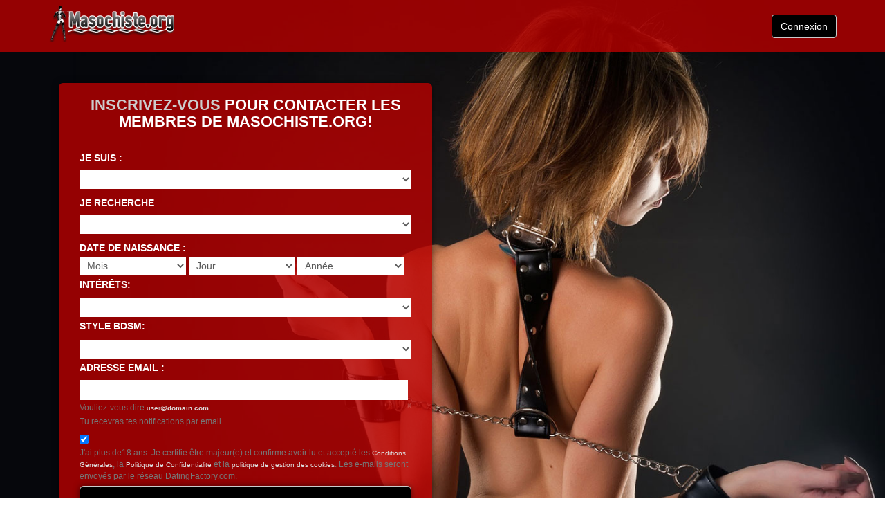

--- FILE ---
content_type: text/html;charset=UTF-8
request_url: https://masochiste.org/
body_size: 9139
content:
<!DOCTYPE html PUBLIC "-//W3C//DTD XHTML 1.0 Transitional//EN" "http://www.w3.org/TR/xhtml1/DTD/xhtml1-transitional.dtd">
<html xmlns="http://www.w3.org/1999/xhtml" lang="fr" xml:lang="fr">
<head>
<title>Trouvez un partenaire pour vos rencontres BDSM sur masochiste.org - Première page</title> <meta http-equiv="Content-Type" content="text/html; charset=utf-8"/> <link rel="shortcut icon" href="/favicon.ico?fb54cee&amp;29"/> <meta name="keywords" content="rencontre,bondage,masochiste,masochisme,domination,dominatrice,domina,soumission,maître,homme soumis,femme soumise,dominateur,sadomasochiste,rencontre bondage,esclave sexuel" /> <meta name "description" content="Vous êtes à la recherche de rencontres masochistes dans votre ville, rejoignez un réseau de rencontre réservé aux plaisirs de la soumission et domination" /> <meta http-equiv="X-UA-Compatible" content="chrome=1"> <meta name="viewport" content="width=device-width, initial-scale=1"> <meta http-equiv="X-UA-Compatible" content="IE=edge"> <!-- Bootstrap core CSS --> <link href="/css/bootstrap.css?fb54cee&amp;29" rel="stylesheet"> <!-- Custom styles for this template --> <link href="/css/jumbotron.css?fb54cee&amp;29" rel="stylesheet"> <!-- carousel core CSS --> <link href="/css/carousel.css?fb54cee&amp;29" rel="stylesheet"> <!-- HTML5 shim and Respond.js for IE8 support of HTML5 elements and media queries --> <!--[if lt IE 9]><script src="https://oss.maxcdn.com/html5shiv/3.7.2/html5shiv.min.js"></script> <script src="https://oss.maxcdn.com/respond/1.4.2/respond.min.js"></script><![endif]--> <!--[if lte IE 7]><link href="/theme/system.ie.css?fb54cee&amp;29" rel="stylesheet" type="text/css"/><![endif]--> <!--[if lte IE 7]><link href="/theme/index.ie.css?fb54cee&amp;29" rel="stylesheet" type="text/css"/><![endif]--> <link href="/theme/index.css?fb54cee&amp;29" rel="stylesheet" type="text/css"/> <!-- Compacted and minified js --> <script language="JavaScript" type="text/javascript" src="/scripts/df.js?fb54cee"></script> <script language="JavaScript" type="text/javascript" src="/theme/theme.js?fb54cee&amp;29"></script> <script language="JavaScript" type="text/javascript" src="/scripts/components/Index.js?fb54cee&amp;29"></script> <!--17626.7.18.29.fb54cee-->
<!--17626.7.18.29.fb54cee-->

</head>
 <body class="fr">
    <!--[if lt IE 7]>
        <p class="browsehappy" style="font-size:2em;">You are using an <strong>outdated</strong> browser. Please <a href="https://browsehappy.com/">upgrade your browser</a> to improve your experience.</p>
       <![endif]-->
   <!--[if lt IE 8]>
  <p class="browsehappy" style="font-size:2em;">You are using an <strong>outdated</strong> browser. Please <a href="https://browsehappy.com/">upgrade your browser</a> to improve your experience.</p>
    <![endif]-->
 
<nav class="navbar navbar-inverse navbar-fixed-top">
      <div class="container">
        <div class="navbar-header">
          <button type="button" class="navbar-toggle collapsed" data-toggle="collapse" data-target="#navbar" aria-expanded="false" aria-controls="navbar">
            <span class="sr-only">Ouvrir navigation</span>
            <span class="icon-bar"></span>
            <span class="icon-bar"></span>
            <span class="icon-bar"></span>
          </button>
         <a class="navbar-brand"  href="./"><img src="/images/index/logo-small.png" alt="masochiste.org"/></a>
        </div>
        <div id="navbar" class="navbar-collapse collapse">
          <!--<ul class="nav navbar-nav navbar-right"> <li class="dropdown"> <a href="#" class="dropdown-toggle" data-toggle="dropdown" aria-haspopup="true" aria-expanded="false" style="color:#000;"><span class="glyphicon glyphicon-user"></span>&nbsp;Connectez-vous ici&nbsp;<span class="caret"></span></a> <ul class="dropdown-menu"> <div class="navbar-form"> <form action="/login/" method="post"> <p class="error"></p> <input name="redirTo" type="hidden" id="redirTo" value=""/> <div class="form-group"> <label for="">Section membres</label> <input type="text" class="form-control" name="login" id="login" value="" placeholder="Email:"/> </div> <div class="form-group"> <input type="password" class="form-control" name="password" id="password" value="" placeholder="Mot de passe"/> </div> <div class="form-group"> <input type="submit" name="login_button" name="login_button" class="btn btn-black" value="Connexion"/> </div> <br/> &nbsp; <input name="rememberMe" type="checkbox" id="rememberMe" class="checkbox" value="true" checked="checked" /> <label for="Se souvenir" style="font-size:10px;">Se souvenir</label> <br/> <a href="/login/recover/" style="font-size:10px; color:#000;"> Mot de passe oublié?</a> </form> </div> </li> </ul> </ul>--> <div class="navbar-form navbar-right"> <a href="/login/" class="btn btn-black" title="Connexion">Connexion</a> </div>
<!--17626.7.18.29.fb54cee-->
        </div>
      </div>
    </nav>
<!-- /.heading -->

<a name="reg"></a>
<div class="wrapper">
   
    <div class="content">
             <div class="col-md-6">
                <!-- form -->
		 <div class="register-form">
	            <script language="JavaScript" type="text/javascript">
$.DF.require('/scripts/components/RegistrationShort.js', 'fb54cee');
</script> <script language="JavaScript" type="text/JavaScript">

	var criteriaItemsMap = null;
	// {
	//  sexId(1):{
	//           criterion_id(1):[[criterion_item_id, criterion_item_name](1), [criterion_item_id, criterion_item_name](2), ...](1),
	//           criterion_id(2):[[criterion_item_id, criterion_item_name](1), [criterion_item_id, criterion_item_name](2), ...](2)
	//           },
	//  sexId(2):{
	//           criterion_id(1):[[criterion_item_id, criterion_item_name](1), [criterion_item_id, criterion_item_name](2), ...](1),
	//           criterion_id(2):[[criterion_item_id, criterion_item_name](1), [criterion_item_id, criterion_item_name](2), ...](2)
	//           }
	// }

	var msgChooseCriteriaItem  = '';

</script> <div class="Registration RegistrationSimple"> <h2><strong>Inscrivez-vous</strong> pour contacter les membres de <span class="sitename">masochiste.org</span>!</h2> <form action="/registration/simple/" method="post" name="RegistrationCommand"> <input type="hidden" id="refererNickname" name="refererNickname" value=""/> <input type="hidden" id="refId" name="refId" value=""/> <input type="hidden" name="doRedirect" value="true"/> <input type="hidden" name="extUserSourceId" value="5"/> <dl class="horizontal" > <p class="error"></p> <dt><label for="sexId">Je suis :</label></dt> <dd> <select name="sexId" id="sexId" data-natural> <option value="0" selected="selected" > </option><option value="1"  >Homme</option><option value="2"  >Femme</option><option value="3"  >Couple (homme + femme)</option><option value="4"  >Couple (homme + homme)</option><option value="5"  >Couple (femme + femme)</option><option value="6"  >Transgenre</option><option value="8"  >M2F Transsexuel</option><option value="9"  >F2M Transsexuel</option> </select> </dd> </dl> <dl class="horizontal" id="lookingForSexIdBlock"> <p class="error"></p> <dt><label for="lookingForSexId">Je recherche</label></dt> <dd> <select name="lookingForSexId" id="lookingForSexId" data-natural> <option value="0"  > </option><option value="1"  >Homme</option><option value="2"  >Femme</option><option value="3"  >Couple (homme + femme)</option><option value="4"  >Couple (homme + homme)</option><option value="5"  >Couple (femme + femme)</option><option value="14"  >Couple (homme + F2H)</option><option value="15"  >Couple (femme + F2H)</option><option value="6"  >Travesti</option><option value="8"  >M2F Transsexuel</option><option value="9"  >F2M Transsexuel</option><option value="16"  >Genderqueer</option><option value="17"  >Couple de Genderqueer</option><option value="18"  >Autre</option> </select> </dd> </dl> <dl class="horizontal"> <p class="error"></p> <dt>Date de naissance :</dt> <dd> <select name="birthMonthPerson1" id="birthMonthPerson1" data-natural> <option value="0" selected="selected" >Mois</option><option value="1"  >Janvier</option><option value="2"  >Février</option><option value="3"  >Mars</option><option value="4"  >Avril</option><option value="5"  >Mai</option><option value="6"  >Juin</option><option value="7"  >Juillet</option><option value="8"  >Août</option><option value="9"  >Septembre</option><option value="10"  >Octobre</option><option value="11"  >Novembre</option><option value="12"  >Décembre</option> </select> <select name="birthDayPerson1" id="birthDayPerson1" data-natural> <option value="0" selected="selected" >Jour</option><option value="1"  >1</option><option value="2"  >2</option><option value="3"  >3</option><option value="4"  >4</option><option value="5"  >5</option><option value="6"  >6</option><option value="7"  >7</option><option value="8"  >8</option><option value="9"  >9</option><option value="10"  >10</option><option value="11"  >11</option><option value="12"  >12</option><option value="13"  >13</option><option value="14"  >14</option><option value="15"  >15</option><option value="16"  >16</option><option value="17"  >17</option><option value="18"  >18</option><option value="19"  >19</option><option value="20"  >20</option><option value="21"  >21</option><option value="22"  >22</option><option value="23"  >23</option><option value="24"  >24</option><option value="25"  >25</option><option value="26"  >26</option><option value="27"  >27</option><option value="28"  >28</option><option value="29"  >29</option><option value="30"  >30</option><option value="31"  >31</option> </select> <select name="birthYearPerson1" id="birthYearPerson1" data-natural> <option value="0" selected="selected" >Année</option><option value="2008"  >2008</option><option value="2007"  >2007</option><option value="2006"  >2006</option><option value="2005"  >2005</option><option value="2004"  >2004</option><option value="2003"  >2003</option><option value="2002"  >2002</option><option value="2001"  >2001</option><option value="2000"  >2000</option><option value="1999"  >1999</option><option value="1998"  >1998</option><option value="1997"  >1997</option><option value="1996"  >1996</option><option value="1995"  >1995</option><option value="1994"  >1994</option><option value="1993"  >1993</option><option value="1992"  >1992</option><option value="1991"  >1991</option><option value="1990"  >1990</option><option value="1989"  >1989</option><option value="1988"  >1988</option><option value="1987"  >1987</option><option value="1986"  >1986</option><option value="1985"  >1985</option><option value="1984"  >1984</option><option value="1983"  >1983</option><option value="1982"  >1982</option><option value="1981"  >1981</option><option value="1980"  >1980</option><option value="1979"  >1979</option><option value="1978"  >1978</option><option value="1977"  >1977</option><option value="1976"  >1976</option><option value="1975"  >1975</option><option value="1974"  >1974</option><option value="1973"  >1973</option><option value="1972"  >1972</option><option value="1971"  >1971</option><option value="1970"  >1970</option><option value="1969"  >1969</option><option value="1968"  >1968</option><option value="1967"  >1967</option><option value="1966"  >1966</option><option value="1965"  >1965</option><option value="1964"  >1964</option><option value="1963"  >1963</option><option value="1962"  >1962</option><option value="1961"  >1961</option><option value="1960"  >1960</option><option value="1959"  >1959</option><option value="1958"  >1958</option><option value="1957"  >1957</option><option value="1956"  >1956</option><option value="1955"  >1955</option><option value="1954"  >1954</option><option value="1953"  >1953</option><option value="1952"  >1952</option><option value="1951"  >1951</option><option value="1950"  >1950</option><option value="1949"  >1949</option><option value="1948"  >1948</option><option value="1947"  >1947</option><option value="1946"  >1946</option><option value="1945"  >1945</option><option value="1944"  >1944</option><option value="1943"  >1943</option><option value="1942"  >1942</option><option value="1941"  >1941</option><option value="1940"  >1940</option><option value="1939"  >1939</option><option value="1938"  >1938</option><option value="1937"  >1937</option><option value="1936"  >1936</option> </select> </dd> </dl> <dl class="horizontal"> <dt>Intérêts<!--adult-->:</dt> <dd><p class="error"></p> <select name="criteria[42]" id="criteria[42]" title="Merci d'utiliser le bouton Ctrl du clavier pour sélectionner plusieurs éléments" data-natural> <option value="0"  > </option><option value="38"  >BDSM</option><option value="999"  >Bondage</option><option value="1548"  >Caning</option><option value="61"  >Caoutchouc</option><option value="1002"  >Chaînes</option><option value="1001"  >Cire de bougie</option><option value="1550"  >Clinical</option><option value="1553"  >Code de sécurité</option><option value="1020"  >Collants</option><option value="53"  >Cuir</option><option value="1005"  >Domination</option><option value="1019"  >Douleur</option><option value="46"  >Exhibitionnisme</option><option value="64"  >Fesser</option><option value="48"  >Fétichisme des pieds</option><option value="47"  >Fisting</option><option value="1017"  >Fixation orale</option><option value="1028"  >Fouets</option><option value="62"  >Gadgets</option><option value="49"  >Gang bangs</option><option value="60"  >Jeux de rôles</option><option value="1011"  >Latex</option><option value="998"  >Les yeux bandés</option><option value="1010"  >Lingerie</option><option value="1015"  >Maître/Esclave</option><option value="1013"  >Masochisme</option><option value="456"  >Massage</option><option value="54"  >Masturbation</option><option value="1004"  >Odeur fétiche</option><option value="1549"  >Paddling</option><option value="59"  >Piercing</option><option value="1003"  >Pinces</option><option value="39"  >Poilu</option><option value="1555"  >RACK (risk aware consensual kink)</option><option value="1552"  >Relations 24/7</option><option value="1024"  >Sadisme</option><option value="37"  >Sexe anal</option><option value="56"  >Sexe oral</option><option value="1554"  >SSC (Safe, sane and consensual)</option><option value="1551"  >TPE (Total Power Exchange)</option><option value="40"  >Travestisme</option><option value="68"  >Voyeurisme</option> </select></dd><dt>Style BDSM:</dt> <dd><p class="error"></p> <select name="criteria[46]" id="criteria[46]" data-natural> <option value="0" > </option><option value="13" >Maître/Maîtresse</option><option value="14" >Esclave</option><option value="15" >Switch</option> </select></dd> <dt><label for="email">Adresse email :</label></dt> <dd> <input title="Tu recevras tes notifications par email." name="email" type="text" id="email" value="" data-required> <p class="icon warning mailCheckerHelperMessage">Vouliez-vous dire <a href="javascript:viod(0)" class="apply"><span>user</span>@<b>domain.com</b></a> <a href="javascript:void(0)" class="close">&times;</a></p> <p class="icon warning"> Tu recevras tes notifications par email. </p> </dd> </dl> <p class="error"></p> <input name="agree" type="hidden" class="checkbox" id="agree" value="true" checked="true"/> <div class="submit-block"> <p class="submitbutton warning">J'ai plus de18 ans. Je certifie être majeur(e) et confirme avoir lu et accepté les <a href="/terms/">Conditions Générales</a>, la <a href="/privacy/">Politique de Confidentialité</a> et la <a href="/cookie/">politique de gestion des cookies</a>. Les e-mails seront envoyés par le réseau DatingFactory.com. </p> <p class="submitbutton"><input type="submit" class="btn btn-black" value="Commencez!"/></p> </div> </form> </div> <!--17626.7.18.29.fb54cee-->
                 </div>
        </div>

<div class="col-md-3"></div>
<div class="col-md-3"></div>



</div>   


<!-- /.members -->


<div class="container">


        <div class="carousel-wrap">
	<div class="jumbotron">
  <h1 class="slogan">Soumission - Domination - Bondage</h1>
<!--17626.7.18.29.fb54cee-->

  
</div> 
	          	<div id="carousel">
		
<div class="SearchResult"> <h2>Derniers membres</h2> <div class="MembersList simple"> <div class="member  pos0"> <a href="/members/498750136" class="photolink openlargephoto" data-rating="NORMAL" rel="" title="Douce Marie" target="_top"> <img id="498750136" src="//d1dyy84rrayyf4.cloudfront.net/gallery/498750136/cf2f4fbdd81690beee06b69783a54407.png" border="0" class="photo" alt="Douce Marie"/> </a> <div class="member-info"> <div class="member-basic-info"> <a class="member-name ellipsis" href="/members/498750136/?referUser=498750136" title="Douce Marie">Douce Marie</a> <span class="member-age">43</span> </div> <div class="member-address ellipsis">Canada, Pointe-Calumet</div> </div> </div> <div class="member  pos1"> <a href="/members/252811370" class="photolink openlargephoto" data-rating="NORMAL" rel="" title="Arcaand" target="_top"> <img id="252811370" src="//d1dyy84rrayyf4.cloudfront.net/gallery/252811370/a4fe17b92e1cb492f2d93a8cb7182eba.png" border="0" class="photo" alt="Arcaand"/> </a> <div class="member-info"> <div class="member-basic-info"> <a class="member-name ellipsis" href="/members/252811370/?referUser=252811370" title="Arcaand">Arcaand</a> <span class="member-age">40</span> </div> <div class="member-address ellipsis">Canada, Ottawa</div> </div> </div> <div class="member  pos2"> <a href="/members/1303268202" class="photolink openlargephoto" data-rating="NORMAL" rel="" title="daddydex" target="_top"> <img id="1303268202" src="//d1dyy84rrayyf4.cloudfront.net/gallery/1303268202/a0f9be754a9fb2d1e7a483895de8a2a0.png" border="0" class="photo" alt="daddydex"/> </a> <div class="member-info"> <div class="member-basic-info"> <a class="member-name ellipsis" href="/members/1303268202/?referUser=1303268202" title="daddydex">daddydex</a> <span class="member-age">38</span> </div> <div class="member-address ellipsis">Canada, Penticton</div> </div> </div> <div class="member  pos3"> <a href="/members/moneymell" class="photolink openlargephoto" data-rating="EROTIC" rel="" title="mell" target="_top"> <img id="moneymell" src="//d1dyy84rrayyf4.cloudfront.net/gallery/moneymell/e27d9f6d33f17e6599cf4c8fa478efc6.png" border="0" class="photo" alt="mell"/> </a> <div class="member-info"> <div class="member-basic-info"> <a class="member-name ellipsis" href="/members/moneymell/?referUser=moneymell" title="mell">mell</a> <span class="member-age">36</span> </div> <div class="member-address ellipsis">Canada, Williams Harbour</div> </div> </div> <div class="member  pos4"> <a href="/members/1501173761" class="photolink openlargephoto" data-rating="NORMAL" rel="" title="foxykc25f" target="_top"> <img id="1501173761" src="//d1dyy84rrayyf4.cloudfront.net/gallery/1501173761/8ddf24d4f43c9dbd3fd12ed83bef062a.png" border="0" class="photo" alt="foxykc25f"/> </a> <div class="member-info"> <div class="member-basic-info"> <a class="member-name ellipsis" href="/members/1501173761/?referUser=1501173761" title="foxykc25f">foxykc25f</a> <span class="member-age">42</span> </div> <div class="member-address ellipsis">Canada, North Bay</div> </div> </div> <div class="member  pos5"> <a href="/members/1866149278" class="photolink openlargephoto" data-rating="NORMAL" rel="" title="kissska" target="_top"> <img id="1866149278" src="//d1dyy84rrayyf4.cloudfront.net/gallery/1866149278/78f634efe87ce32e04bc92b12249dd21.png" border="0" class="photo" alt="kissska"/> </a> <div class="member-info"> <div class="member-basic-info"> <a class="member-name ellipsis" href="/members/1866149278/?referUser=1866149278" title="kissska">kissska</a> <span class="member-age">40</span> </div> <div class="member-address ellipsis">Canada, Brampton</div> </div> </div> <div class="member  pos6"> <a href="/members/669993491" class="photolink openlargephoto" data-rating="NORMAL" rel="" title="suemischka" target="_top"> <img id="669993491" src="//d1dyy84rrayyf4.cloudfront.net/gallery/669993491/f4b3f393593a14235129ec0282df6cc6.png" border="0" class="photo" alt="suemischka"/> </a> <div class="member-info"> <div class="member-basic-info"> <a class="member-name ellipsis" href="/members/669993491/?referUser=669993491" title="suemischka">suemischka</a> <span class="member-age">42</span> </div> <div class="member-address ellipsis">Canada, Toronto</div> </div> </div> <div class="member  pos7"> <a href="/members/1788224923" class="photolink openlargephoto" data-rating="NORMAL" rel="" title="Paco" target="_top"> <img id="1788224923" src="//d1dyy84rrayyf4.cloudfront.net/gallery/1788224923/0db1417281a6e80a1832b9d56ddf1cbb.png" border="0" class="photo" alt="Paco"/> </a> <div class="member-info"> <div class="member-basic-info"> <a class="member-name ellipsis" href="/members/1788224923/?referUser=1788224923" title="Paco">Paco</a> <span class="member-age">41</span> </div> <div class="member-address ellipsis">Canada, Granby</div> </div> </div> <div class="member  pos8"> <a href="/members/577738071" class="photolink openlargephoto" data-rating="NORMAL" rel="" title="Vince" target="_top"> <img id="577738071" src="//d1dyy84rrayyf4.cloudfront.net/gallery/577738071/4117f668ffce4ad152241ff838233add.png" border="0" class="photo" alt="Vince"/> </a> <div class="member-info"> <div class="member-basic-info"> <a class="member-name ellipsis" href="/members/577738071/?referUser=577738071" title="Vince">Vince</a> <span class="member-age">57</span> </div> <div class="member-address ellipsis">Canada, Saint-Georges</div> </div> </div> <div class="member  pos9"> <a href="/members/1933360796" class="photolink openlargephoto" data-rating="NORMAL" rel="" title="_meow_" target="_top"> <img id="1933360796" src="//d1dyy84rrayyf4.cloudfront.net/gallery/1933360796/53cc67483b337d5e3e2d0073602eee5c.png" border="0" class="photo" alt="_meow_"/> </a> <div class="member-info"> <div class="member-basic-info"> <a class="member-name ellipsis" href="/members/1933360796/?referUser=1933360796" title="_meow_">_meow_</a> <span class="member-age">44</span> </div> <div class="member-address ellipsis">Canada, Niagara Falls</div> </div> </div> <div class="member  pos10"> <a href="/members/1036382159" class="photolink openlargephoto" data-rating="NORMAL" rel="" title="James" target="_top"> <img id="1036382159" src="//d1dyy84rrayyf4.cloudfront.net/gallery/1036382159/ced5441709c0a0340d5eb26cef1c3daf.png" border="0" class="photo" alt="James"/> </a> <div class="member-info"> <div class="member-basic-info"> <a class="member-name ellipsis" href="/members/1036382159/?referUser=1036382159" title="James">James</a> <span class="member-age">38</span> </div> <div class="member-address ellipsis">Canada, Montreal-Nord</div> </div> </div> <div class="member  pos11"> <a href="/members/1055332663" class="photolink openlargephoto" data-rating="EROTIC" rel="" title="ilebru71" target="_top"> <img id="1055332663" src="//d1dyy84rrayyf4.cloudfront.net/gallery/1055332663/48b8b6fe2c0b5b687196295c7597401a.png" border="0" class="photo" alt="ilebru71"/> </a> <div class="member-info"> <div class="member-basic-info"> <a class="member-name ellipsis" href="/members/1055332663/?referUser=1055332663" title="ilebru71">ilebru71</a> <span class="member-age">26</span> </div> <div class="member-address ellipsis">Canada, Montreal</div> </div> </div> <div class="member  pos12"> <a href="/members/567538789" class="photolink openlargephoto" data-rating="EROTIC" rel="" title="Baby.doll69" target="_top"> <img id="567538789" src="//d1dyy84rrayyf4.cloudfront.net/gallery/567538789/df44245d1ca892e5ebcc8622aef7e4ed.png" border="0" class="photo" alt="Baby.doll69"/> </a> <div class="member-info"> <div class="member-basic-info"> <a class="member-name ellipsis" href="/members/567538789/?referUser=567538789" title="Baby.doll69">Baby.doll69</a> <span class="member-age">32</span> </div> <div class="member-address ellipsis">Canada, Gore</div> </div> </div> <div class="member  pos13"> <a href="/members/1566442322" class="photolink openlargephoto" data-rating="NORMAL" rel="" title="Blondie1996" target="_top"> <img id="1566442322" src="//d1dyy84rrayyf4.cloudfront.net/gallery/1566442322/bc71f5345ff77d8d30dd74d8aff836bf.png" border="0" class="photo" alt="Blondie1996"/> </a> <div class="member-info"> <div class="member-basic-info"> <a class="member-name ellipsis" href="/members/1566442322/?referUser=1566442322" title="Blondie1996">Blondie1996</a> <span class="member-age">29</span> </div> <div class="member-address ellipsis">Canada, Toronto</div> </div> </div> <div class="member  pos14"> <a href="/members/1955670054" class="photolink openlargephoto" data-rating="NORMAL" rel="" title="barbiemoore" target="_top"> <img id="1955670054" src="//d1dyy84rrayyf4.cloudfront.net/gallery/1955670054/ef93b5991c60e256de80f60b9b9e3073.png" border="0" class="photo" alt="barbiemoore"/> </a> <div class="member-info"> <div class="member-basic-info"> <a class="member-name ellipsis" href="/members/1955670054/?referUser=1955670054" title="barbiemoore">barbiemoore</a> <span class="member-age">33</span> </div> <div class="member-address ellipsis">Canada, Thunder Bay</div> </div> </div> <div class="member  pos15"> <a href="/members/520855503" class="photolink openlargephoto" data-rating="NORMAL" rel="" title="ineed2lov" target="_top"> <img id="520855503" src="//d1dyy84rrayyf4.cloudfront.net/gallery/520855503/90c528d4b3e58e52b107c7ec6bb3a58e.png" border="0" class="photo" alt="ineed2lov"/> </a> <div class="member-info"> <div class="member-basic-info"> <a class="member-name ellipsis" href="/members/520855503/?referUser=520855503" title="ineed2lov">ineed2lov</a> <span class="member-age">43</span> </div> <div class="member-address ellipsis">Canada, Kitchener</div> </div> </div> </div> </div>
<!--17626.7.18.29.fb54cee-->

					
	    </div> <!-- wrap carousel -->
        </div><!-- #carousel -->
				
</div><!-- /container -->  
 
 <!-- /.members -->  

<!-- /content -->  
 <div class="container">



  <div class="col-md-12 col-md-offset-0">
    
                <div class="content-text">

<div class="welcome"><h2>Masochiste.org est un réseau de rencontres pour les amateurs de BDSM. </h2> <p>Vous trouverez des milliers de profils différents de femmes et d'hommes cherchant des partenaires pour leurs diverses pratiques sexuelles. Que vous soyez novice ou expert dans le bondage, la discipline, la soumission, la domination ou encore le masochisme, vous pourrez faire des rencontres rapidement près de chez vous. </p> <p>Sur Masochiste il n'y a pas de tabou. Quelque soit votre fantaisie sexuelle et la pratique vous procurant le plus de plaisir, vous trouverez votre bonheur. Tous les membres de notre communauté recherchent comme vous quelqu'un pour stimuler le plaisir de façon intense et sans modération. Partagez vos envies et vivez-les avec Masochiste.org</p> <p<a href="#top-reg"><img class="featurette-image img-responsive" src="/images/index/widget.png" alt="masochiste.org"/></a></p></div>
<!--17626.7.18.29.fb54cee-->


</div>	  
  
</div><!-- /container -->  

    </div><!-- /.wrapper -->  

  <div class="footer">
    	<div class="container">

  <div class="widgets">
<div id="share-buttons">
<!-- Google+ -->
<a href="https://plus.google.com/share?url=http://www.masochiste.org" target="_blank"><img src="/images/index/google.png" alt="masochiste.org Google +" /></a>
<!-- Facebook -->
<a href="https://www.facebook.com/sharer.php?u=http://www.masochiste.org" target="_blank"><img src="/images/index/facebook.png" alt="masochiste.org Facebook" /></a>
<!-- Twitter -->
<a href="https://twitter.com/share?url=http://www.masochiste.org/&text=masochiste.org  Soumission-Domination-Bondage&hashtags=Soumission-Domination-Bondage" target="_blank">
<img src="images/index/twitter.png" alt="masochiste.org Twitter" /></a>
<!-- Tumblr -->
<a href="https://www.tumblr.com/share/link?url=http://www.masochiste.org" target="_blank"><img src="/images/index/tumblr.png" alt="masochiste.org Tumblr" /></a>
<!-- LinkedIn -->
<a href="https://www.linkedin.com/shareArticle?mini=true&url=http://www.masochiste.org" target="_blank"><img src="/images/index/linkedin.png" alt="masochiste.org LinkedIn" /></a>
</div>
</div>

    	
		<div class="Footer"> <ul id="bottonNavigation"> <li><a href="/about/">À propos</a></li> <li><a href="/terms/">Conditions générales</a></li> <li><a href="/privacy/">Confidentialité</a></li> <li><a href="/cookie/">Cookies</a></li> <li><a href="/faq/">Questions Fréquentes</a></li> <li><a href="/contacts/">Contacts</a></li> <li><a href="/links/">Liens Partenaires</a></li> <!--<li><a href="/sitemap.xml">Carte XML du site</a></li>--> <li class="last"> <a href="https://www.mignonne.com" target="_blank">Rencontre rapide</a></li> <!-- --> </ul> <div id="copyright">&copy; 2008-2024 <br/>fourni par <a href="http://www.datingfactoryfrance.com?refId=DFL-AF-8855">Dating Factory France</a></div> </div> <div class="clear"></div> <p class="warningNotification">Attention: Ce site contient du contenu adulte, vidéos érotiques et d'autres contenus sexuellement explicite. Vous devez avoir plus de 18 ans pour continuer. Tous les membres de ce site ont 18 ou plus.</p> <div class="links">

</div>
<!--17626.7.18.29.fb54cee--> 
<!-- System every_page_tracking_code -->
<!-- System Internal_Footer_Tracking_Code -->
<!-- t018-black-gray-bordeaux.alt.adult -->
<script type="text/javascript">
var gaJsHost = (("https:" == document.location.protocol) ? "https://ssl." : "http://www.");
document.write(unescape("%3Cscript src='" + gaJsHost + "google-analytics.com/ga.js' async type='text/javascript'%3E%3C/script%3E"));
</script>
<script type="text/javascript">
try {
var systemPageTracker = _gat._getTracker("UA-8993531-7");
systemPageTracker._setDomainName("auto");
systemPageTracker._setVar("adult/alt/l1/black-gray-bordeaux/t018"); 
systemPageTracker._setCustomVar(1, 'ipTV', escape(navigator.userAgent), 2);
systemPageTracker._setCustomVar(2, 'PROFILE_AGE_IN_DAYS', '', 2);
systemPageTracker._trackPageview();
} catch(err) {}</script>
<!-- Google Analytics -->
<script>
(function(i,s,o,g,r,a,m){i['GoogleAnalyticsObject']=r;i[r]=i[r]||function(){
(i[r].q=i[r].q||[]).push(arguments)},i[r].l=1*new Date();a=s.createElement(o),
m=s.getElementsByTagName(o)[0];a.async=1;a.src=g;m.parentNode.insertBefore(a,m)
})(window,document,'script','https://www.google-analytics.com/analytics.js','ga');

ga('create', 'UA-133198904-3', 'auto');
ga('send', 'pageview');
</script>
<!-- End Google Analytics -->

<!-- Google Tag Manager -->
<script>(function(w,d,s,l,i){w[l]=w[l]||[];w[l].push({'gtm.start':
new Date().getTime(),event:'gtm.js'});var f=d.getElementsByTagName(s)[0],
j=d.createElement(s),dl=l!='dataLayer'?'&l='+l:'';j.async=true;j.src=
'https://www.googletagmanager.com/gtm.js?id='+i+dl;f.parentNode.insertBefore(j,f);
})(window,document,'script','dataLayer','GTM-NHBJTK4');</script>
<!-- End Google Tag Manager --> <noscript> <img src="/ga.do?utmac=MO-8993531-7&amp;utmn=766967056&amp;utmr=-&amp;utmp=&amp;guid=ON"/> </noscript>
<!--17626.7.18.29.fb54cee-->

    	</div>
     
</div>

  

<!-- BannerPlace#13 --> <!--systemcontent#13-->
<div class="lazyload_ad"><code type="text/javascript"><!--//<![CDATA[
   var m3_u = (location.protocol=='https:'?'https://brotor.datingfactory.com/www/delivery/ajs.php':'http://brotor.datingfactory.com/www/delivery/ajs.php');
   var m3_r = Math.floor(Math.random()*99999999999);
   if (!document.MAX_used) document.MAX_used = ',';
   document.write ("<scr"+"ipt type='text/javascript' src='"+m3_u);
   document.write ("?zoneid=15");
   document.write ('&cb=' + m3_r);
   if (document.MAX_used != ',') document.write ("&exclude=" + document.MAX_used);
   document.write (document.charset ? '&charset='+document.charset : (document.characterSet ? '&charset='+document.characterSet : ''));
   document.write ("&loc=" + escape(window.location));
   if (document.referrer) document.write ("&referer=" + escape(document.referrer));
   if (document.context) document.write ("&context=" + escape(document.context));
if ('fr') document.write ("&v_banner_lang=" + escape('fr'));
   if ('') document.write ("&v_membership=" + escape(''));
   if ('') document.write ("&v_sex=" + escape(''));
else document.write ("&v_sex=unknown");
   if ('') document.write ("&v_sex_simple=" + escape(''));
   if ('') document.write ("&v_orientation=" + escape(''));
   if ('') document.write ("&v_lfsex=" + escape(''));
   if ('') document.write ("&v_lfsex_simple=" + escape(''));
   if ('') document.write ("&v_lforientation=" + escape(''));
   if ('') document.write ("&v_photo=" + escape(''));
   if ('') document.write ("&v_video=" + escape(''));
   if ('ltr') document.write ("&v_textdirection=" + escape('ltr'));
   if ('fr') document.write ("&v_lang=" + escape('fr'));
  if ('adult') document.write ("&v_niche_path=" + escape('adult'));
 if ('adult') document.write ("&v_niche=" + escape('adult'));
   if ('alt') document.write ("&v_market=" + escape('alt'));
   if ('') document.write ("&v_country=" + escape(''));
   if ('') document.write ("&v_region=" + escape(''));
   if ('00176260000000000132026011412540101') document.write ("&pubID=" + escape('00176260000000000132026011412540101'));
   if (document.mmm_fo) document.write ("&mmm_fo=1");
   if ('photo') document.write ("&v_setname=" + escape('photo'));
   if ('') document.write ("&v_regdate=" + escape(''));
   if ('') document.write ("&v_profile_age=" + escape(''));
  if ('') document.write ("&v_ab_test_id=" + escape(''));
   if ('') document.write ("&v_ab_test_audience_id=" + escape(''));
 if ('13') document.write ("&v_instance_id=" + escape('13'));
 if ('8855') document.write ("&v_partner_id=" + escape('8855'));
 if ('') document.write ("&v_traffic_owner_id=" + escape(''));
 if ('') document.write ("&v_email=" + escape(''));
 if ('') document.write ("&v_adult_rating=" + escape(''));
 if ('') document.write ("&v_sub_id=" + escape(''));

   document.write ("&v_version=4");
   document.write ("&v_host="+document.location.host);
   document.write ("&v_text=Ajoutez plus de photos<br>à votre profil");
   document.write ("'></scr"+"ipt>");
//]]>--></code></div>
<!--17626.7.18.29.fb54cee-->


    <!-- Bootstrap core JavaScript -->
    <!-- Placed at the end of the document so the pages load faster -->
    <script src="https://ajax.googleapis.com/ajax/libs/jquery/1.11.2/jquery.min.js"></script>
    <script src="/js/bootstrap.min.js"></script>
	  <script src="/js/docs.min.js"></script>
    <!-- IE10 viewport hack for Surface/desktop Windows 8 bug -->
    <script src="/js/ie10-viewport-bug-workaround.js"></script>
  <script class="os-tdn" type="text/javascript" src="//s3.amazonaws.com/oneskyapp.static/in-context/loader.min.js"></script>

</body>

</html>
<!--17626.7.18.29.fb54cee-->

--- FILE ---
content_type: text/css;charset=utf-8
request_url: https://masochiste.org/theme/index.css?fb54cee&29
body_size: 3152
content:
@media screen {
/**
 * Layout
 */
h1.slogan {font-weight:bold; color:#666; text-align:center;  font-family: "Impact", Arial,Helvetica, Verdana, sans-serif; font-size:40px; letter-spacing:5px;}
div.Registration {width:100%; z-index:255;  color:#FFF; }
div.Registration form {margin:5px; padding:5px;}
div.Registration input.submit {width:60%; width: 100%; padding: 10px 16px; font-size: 26px; font-weight:bold; line-height: 1.3333333; border-radius: 6px; box-shadow: 0 0 10px rgba(0, 0, 0, 0.5); text-transform:uppercase; color: #ffffff; background-color: #ed227c; border-color: #cb1163;}
div.Registration h2 {color: #FFF; font-size: 22px; font-weight:bold;  text-transform:uppercase; padding:0 0 5px; text-align:center;}
div.Registration h2 strong {font-weight:400; color:#CCC; font-weight:bold;}
div.Registration dl.horizontal {margin:0;}
div.Registration dl.horizontal dt {font-size:1em; width:100%;  font-weight:bold;  padding:0; float:none; text-transform:uppercase;}
div.Registration dl.horizontal dd {width:100%; float:none;}
div.Registration select#birthYearPerson1, div.Registration select#birthYearPerson2 {width:32%;}
div.Registration select#birthMonthPerson1, div.Registration select#birthMonthPerson2 {width:32%;}
div.Registration select#birthDayPerson1, div.Registration select#birthDayPerson2 {width:32%;}
div.Registration select#sexId  {width:100%;}
div.Registration select#genderId  {width:100%;}
div.Registration select#lookingForSexId {width:100%;}
div.Registration dl.horizontal dd.nolabel {font-size:11px; white-space:normal; color:#626355;}
div.Registration dl.horizontal dd.nolabel label {white-space:normal;}
div.Registration dd input.checkbox {width:auto}
div.Registration dd input, div.Registration dd select {padding:7px; border:none;}
div.Registration dd input {width:99%}
div.RegistrationSimple p.warning {color:#777; font-size:85%;}
div.RegistrationSimple p.warning a {color:#ddd; font-size:85%;}
div.Registration dd input, div.Registration dd select {padding-top:4px; padding-bottom:5px; background:#FFF;}
.submit-block {clear: both;}
p.submitbutton {margin:0px; padding:5px 0 0; zoom:0; text-align:left; }
div.submit-block {clear: both; position: relative;}
.button, .submit {cursor:pointer; height:50px;}

/*** Forms*/

input.invalid,
select.invalid, 
textarea.invalid {background:#ffd7d7; color:#ce0000; border-color:#c8a9a9 #fdc5c5 #fdc5c5 #c8a9a9}
dd p.warning {margin:5px 0 10px;}
dd.error input,
dd.error select, 
dd.error textarea {background:#ffd7d7; color:#ce0000; border-color:#c8a9a9 #fdc5c5 #fdc5c5 #c8a9a9}
dd.error input.checkbox {background:transparent;}
dl.vertical dt.described {}
dl.vertical dt.described span { display:block; float:left;}
dl.vertical dt.described a { display:block; float:right; font-size:85%; text-decoration:underline}
dl.vertical dt.described a:hover {text-decoration:none;}
dl.vertical dt.described h3 {float:left;}
dl.vertical dd.double {float:left; margin-right:10px;}
dl.half, fieldset.half  {width:46%; float:left; margin-right:10px;}
div.errorList {}
div.errorList p {margin:0; padding:0 14px; height:21px; line-height:21px; background-color:#ce0000; color:#ffffff; text-transform:uppercase; font-weight:bold; font-size:90%;}
div.errorList ul {margin:0; padding:10px 14px; border-color:#ffd7d7; border-width:1px; border-style:none solid solid; list-style:none;}
div.errorList ul li {margin:0; padding:0; list-style:none; color:#ce0000; font-weight:bold;}
fieldset {border-style:none; margin:0; padding:0;}
fieldset legend {font-weight:bold;}
dl dt h3 {display:inline;}
dd input, 
dd select,
dd textarea {width:100%; border-width:1px; border-style:solid; border-color:#b6b6b6 #e5e5e5 #e5e5e5 #b6b6b6; background:#ffffff; color:#585858; font-family:Arial, Helvetica, sans-serif;} 
input::-webkit-input-placeholder {color:#908f8f}
textarea::-webkit-input-placeholder {color:#908f8f}
input:-moz-placeholder {color:#908f8f}
textarea:-moz-placeholder {color:#908f8f}
dd input, 
dd select {} 
dd input.checkbox {width:auto; background:none; border-style:none;}


div.SearchResult {padding:0; margin-left:25px; margin-bottom:50px;}
div.SearchResult h2 {font-size:1.8em; text-transform:uppercase; color:#dbdbdb;  }
div.simple div.member {border:none !important; height:auto; width:130px; padding:1px; display: inline-block; transition: all 0.2s ease-in-out;}
div.member img {width:130px; height:auto; border: 2px solid #292929; -moz-border-radius: 6px; -webkit-border-radius: 6px; border-radius: 6px; -webkit-transition: all 0.2s ease-in-out; -o-transition: all 0.2s ease-in-out;  transition: all 0.2s ease-in-out; }
div.simple div.member.featured, div.simple div.member {margin:0; padding:1px; background:none; overflow:hidden; width:auto; height:150px;  border:none;}
div.member a {font-size:12px; font-weight:bold; color:#585858;}
div.member div.username {text-align:center; padding-top:2px; width:auto; }
div.simple div.member div.info {display:block; text-align:center; width:auto;}
div.member.paid div.membership {display:none;}
div.member div.info {width:auto; overflow:hidden; text-overflow: ellipsis; }
div.member div.info span.age {font-size:75%; color: #6386BC;  display:none;}
div.member div.info span.address {color:#9c9c9c; font-size:70%; display:none;}
div.member div.chat { display:none;}
div.member div.username a {font-size:75%; font-weight:normal; color: #6386BC; }

.widgets {margin:0 auto; position:relative; padding-bottom:30px; text-align:center;}
.widgets div {text-align:center; font-size:1em; font-family: Arial, sans-serif; font-weight:100; padding:0 0.3em; display:inline-block; line-height:35px;}
#share-buttons {position:relative; display:inline-block;}
 #share-buttons a {display:inline-block; margin:0 0.1em; width:35px; opacity:0.8; cursor:pointer;}
 #share-buttons a img {width:100%; vertical-align:middle;}

div#copyright {color:#818181; margin:0; text-align:center; float:none; clear:both; font-size:0.8em;}
div#copyright a {color:#818181; text-decoration:none; font-weight:bold;}
div#copyright a:hover {text-decoration:underline;} 
div#copyright br {display:none;}

ul#bottonNavigation {margin:70px 0 15px; padding:0px; list-style:none; float:none; height:auto; text-align:center;}
ul#bottonNavigation li {margin:0; padding:0 0.7em; list-style:none; float:none; display:inline;}
ul#bottonNavigation li.last {border-right-style:none;}
ul#bottonNavigation li a {color:#818181; text-decoration:underline; font-size:0.95em;}
ul#bottonNavigation li a:hover {text-decoration:none;}

	
         div.welcome p { font-size:14px; margin-bottom: 15px;}
        div.welcome h2, .welcome h3, .welcome h4 {margin-bottom: 5px;}

        .popup .head {display:none;}
        .popup .content {padding:20px; margin:0 auto; }
        .popup .closef {color: #AAAAAA; font-size: 30px; font-weight: bold; line-height: 1; position: absolute; right: 15px; top: 7px;}
	
/* Sidebar */
	div.Sidebar {position:fixed !important; z-index:1000; }
	div.Sidebar.Left {left:0 !important; top:110px !important;}
	div.Sidebar.Right {right:0 !important; top:110px !important;}
	
	div.Sidebar .SidebarItem {position:static !important; float:left; margin-bottom:7px; clear:both; background-color:#fff/*#ffffff*/; color:#333/*#7b7b7b*/; padding:7px; }
	div.Sidebar.Left .SidebarItem {border-radius:0 10px 10px 0; -moz-border-radius:0 10px 10px 0; -webkit-border-radius:0 10px 10px 0; -ms-border-radius:0 10px 10px 0; -o-border-radius:0 10px 10px 0; -moz-box-shadow:1px 1px 3px #d6dacc; -webkit-box-shadow:1px 1px 3px #d6dacc; -ms-box-shadow:1px 1px 3px #d6dacc; -o-box-shadow:1px 1px 3px #d6dacc; box-shadow:1px 1px 3px #d6dacc;}
	div.Sidebar.Right .SidebarItem {border-radius:10px 0 0 10px; -moz-border-radius:10px 0 0 10px; -webkit-border-radius:10px 0 0 10px; -ms-border-radius:10px 0 0 10px; -o-border-radius:10px 0 0 10px; -moz-box-shadow:-1px 1px 3px #d6dacc; -webkit-box-shadow:-1px 1px 3px #d6dacc; -ms-box-shadow:-1px 1px 3px #d6dacc; -o-box-shadow:-1px 1px 3px #d6dacc; box-shadow:-1px 1px 3px #d6dacc;}
	
	.SidebarItem div.vertical {position:absolute; bottom:11px; font-size:90%; white-space:nowrap; float:none; margin:0; padding:0; background:none; 
		-webkit-transform: rotate(-90deg) ; -webkit-transform-origin: 9px 7px;
		-moz-transform: rotate(-90deg); -moz-transform-origin: 9px 7px;
		-o-transform: rotate(-90deg);  -o-transform-origin: 9px 7px;
		-ms-transform: rotate(-90deg);  -ms-transform-origin: 9px 7px;
		transform: rotate(-90deg); transform-origin: 9px 7px;
		
		*left:22px;
	}
	
	html[xmlns*=""] .SidebarItem div.vertical {
		writing-mode:bt-rl;
		filter:flipH flipV;
	}
	
	/* SocialLogin*/
	div.SocialLogin {padding-top:50px !important; background:#fff url(/images/icons/icon_auth.png) 3px 9px no-repeat;}
	
	ul.icons {list-style:none; margin:0; padding:0;}
	ul.icons li {display:block; list-style:none; margin:0 0 7px 0; padding:0; background:none !important;}
	ul.icons li:last-child {margin-bottom:0;}
	ul.icons li a {text-decoration:none; display:block;  background-repeat:no-repeat; overflow:hidden; border:none; margin:0; padding:0;}
	ul.icons li a:hover {text-decoration:none; background-color:transparent;}
	
	ul.icons.size24x24 a {width:24px; height:24px; }
	ul.icons.size16x16 a {width:16px; height:16px; }
	
	ul.social-providers li a {background-image:url(/images/icons/providers.gif);}
	
	ul.social-providers.size24x24 li.facebook a		{background-position:0px -16px;}
	ul.social-providers.size24x24 li.google a		{background-position:-24px -16px;}
	ul.social-providers.size24x24 li.windowslive a	{background-position:-48px -16px;}
	ul.social-providers.size24x24 li.twitter a		{background-position:-72px -16px;}
	ul.social-providers.size24x24 li.yahoo a		{background-position:-96px -16px;}
	
	ul.social-providers.size16x16 li.facebook a		{background-position:0px 0px;}
	ul.social-providers.size16x16 li.google a		{background-position:-16px 0px;}
	ul.social-providers.size16x16 li.windowslive a	{background-position:-32px 0px;}
	ul.social-providers.size16x16 li.twitter a		{background-position:-48px 0px;}
	ul.social-providers.size16x16 li.yahoo a		{background-position:-64px 0px;}
	
	ul.switch-layout li a {background-image:url(/images/icons/icon_mobile.png);}
	
	/* Modal Popup */
	div.blockUI.blockOverlay {background-color:#666666 !important;}
	div.blockUI.blockMsg {background-color:#ffffff !important;}
	
	div.blockUI div.popup {border-width:0px 1px 1px 0px; border-style:solid; border-color:#666666; height:100%; width:100%;}
	div.blockUI div.popup div.head {height:4px; font-size:1px; overflow:hidden; background-color:#ff9a92; width:auto; margin:0 -1px;}
	div.blockUI div.popup div.content {overflow:hidden; }
	
	/* FramePopup */
	div.FramePopup iframe {margin-top:16px;}
	div.FramePopup img#close {position:absolute; top:3px; right:-2px; cursor:pointer;}
       div.SwitchLocale p {padding-left:5px;}
}

@media only screen and (max-width: 640px) {

h1.slogan {font-size: 22px;}
ul#bottonNavigation {padding:0 2%;}
ul#bottonNavigation li {padding:0.5em 0 0.1em 1.5em; float:none; display:block; text-align:left; border-right:none; border-bottom:1px solid #d8d8d8;}
ul#bottonNavigation li a {text-transform:uppercase; text-decoration:none; font-size:0.95em; color:#888888;}
ul#linksNavigation {padding:0 2%;}
ul#linksNavigation li a  {text-transform:uppercase; text-decoration:none; font-size:0.95em; color:#888888;}
ul#linksNavigation li {padding:0.5em 0 0.1em 1.5em; float:none; display:block; text-align:left; border-right:none; border-bottom:1px solid #d8d8d8;}
.register-form .btn-facebook {font-size:14px;}
}
@media only screen and (max-width: 420px) {
}
@media screen and (-webkit-min-device-pixel-ratio:0) { 
div.Registration dl dt {margin-bottom:3px !important}
div.Registration dl dd {margin-bottom:3px !important}
dd p.warning {margin:3px 0}
div.QuickSearch dl dt {margin-bottom:0 !important}
div.QuickSearch dl dd {margin-bottom:0 !important}
}
.hideInShortForm {display:none !important;}
/*17626.1.18.29.fb54cee*/